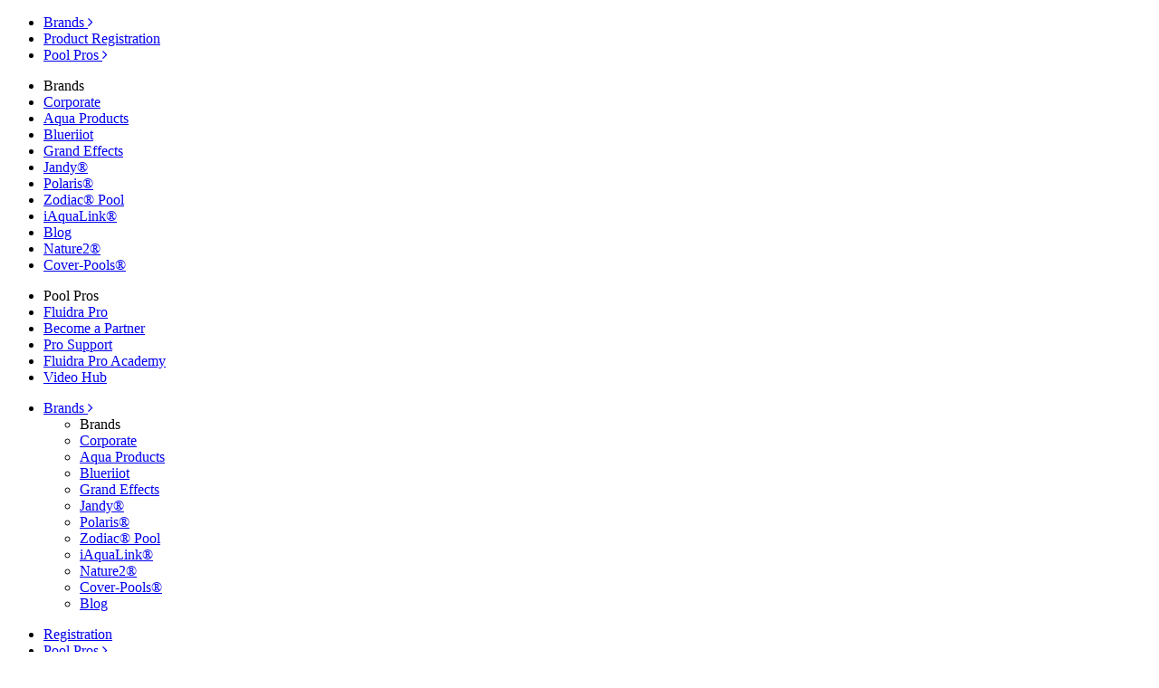

--- FILE ---
content_type: text/html; charset=utf-8
request_url: https://www.zodiacpoolblog.com/en/tags/cloudy-water?pg=2
body_size: 5044
content:


<!DOCTYPE html>
<!--[if gt IE 8]><!--> <html class="no-js"> <!--<![endif]-->
    <head>
        <meta property="fb:pages" content="180749621974627" />        
	    <link href="//fonts.googleapis.com/css?family=Lato:100,300,400,700,900,100italic,300italic,400italic,700italic,900italic" rel="stylesheet" type="text/css">
        <meta charset="utf-8">
        <meta http-equiv="X-UA-Compatible" content="IE=edge,chrome=1">
        <title>Zodiac Blog - Cloudy Water</title>
        <meta name="description" content="The Perfect Pool Blog by Zodiac includes all the latest information, tips, and expert advice from Zodiac Pool Systems, Inc. on owning the healthiest, safest, most enjoyable pool possible.">
        <meta name="keywords" content="zodiac blog, zodiac pool blog, zodiac pool tips and tricks, zodiac pool tips, pool tips">
		<meta name="viewport" content="width=device-width, initial-scale=1" />
		<link rel="shortcut icon" type="image/x-icon" href="-/media/FBE4929746D54844A14206B519DFB7CD.ashx">
<link rel="apple-touch-icon" sizes="57x57" href="-/media/A8DE3D698B0149D28DA9EF23779B455A.ashx" />
<link rel="apple-touch-icon" sizes="114x114" href="-/media/207114AC45634F44B90BA7816A924AB2.ashx" />
<link rel="apple-touch-icon" sizes="72x72" href="-/media/0488037428C94F1D91380D5C15604BEE.ashx" />
<link rel="apple-touch-icon" sizes="144x144" href="-/media/F38AE1CCB7B0497A8065602FA2E98EB0.ashx" />
<link rel="apple-touch-icon" sizes="60x60" href="-/media/6BEA5BDFFFF641CE8162D8C43ED53DC0.ashx" />
<link rel="apple-touch-icon" sizes="120x120" href="-/media/F880C34C6CCC4046BC76622F28A6C494.ashx" />
<link rel="apple-touch-icon" sizes="76x76" href="-/media/3C41F7156A0D4B1B9E0311B62FE3AF14.ashx" />
<link rel="apple-touch-icon" sizes="152x152" href="-/media/F3872365D7914E0591711C6E8859F9D7.ashx" />
<link rel="icon" type="image/x-icon" href="-/media/FBE4929746D54844A14206B519DFB7CD.ashx" />
<link rel="icon" type="image/png" href="-/media/8E40BCD4428249ADAF31AD43D4561DB8.ashx" sizes="196x196" />
<link rel="icon" type="image/png" href="-/media/9FAB3A9612064B4292990AE747DD5B01.ashx" sizes="96x96" />
<link rel="icon" type="image/png" href="-/media/BDB3DB8C25BD498B85FED30EB486B8DA.ashx" sizes="32x32" />
<link rel="icon" type="image/png" href="-/media/D6EB97AD01DF46F1A83C63C809A2101B.ashx" sizes="16x16" />
<link rel="icon" type="image/png" href="-/media/4FD2691880C24570B40E8B43EE934CB8.ashx" sizes="128x128" />
<meta name="msapplication-TileColor" content="#0D2C54" />
<meta name="msapplication-TileImage" content="-/media/2EB5F190F8754C468A8348FBF8B36D0B.ashx" />
<meta name="msapplication-square70x70logo" content="-/media/B5EE5AAB08CE48F99521EF5FE2FBBBB9.ashx" />
<meta name="msapplication-square150x150logo" content="-/media/804AAC70DB1D45ED9091433A32B2781E.ashx" />
<meta name="msapplication-wide310x150logo" content="-/media/85BEB39B96784A1CB0B53E28E329701B.ashx" />
<meta name="msapplication-square310x310logo" content="-/media/AA2F7E2A52F24A058B7A294B4781F1BD.ashx" />
		<link href="https://cdn.fluidrausa.com/shared/css/bootstrap.min.css?v=20220621111200" rel="stylesheet"/>

        <link href="https://cdn.fluidrausa.com/shared/css/bootstrap-theme.min.css?v=20220621111200" rel="stylesheet"/>

        <link href="https://cdn.fluidrausa.com/shared/css/NetworkNav.css?v=20220621111200" rel="stylesheet"/>

        <link href="https://cdn.fluidrausa.com/zodiacblog/ui/css/blog.css?v=20220509075100" rel="stylesheet"/>

        <link href="https://cdn.fluidrausa.com/shared/css/glyphicons.css?v=20220621111200" rel="stylesheet"/>

        <link href="//maxcdn.bootstrapcdn.com/font-awesome/4.2.0/css/font-awesome.min.css" rel="stylesheet">

        <script src="//ajax.googleapis.com/ajax/libs/jquery/1.11.1/jquery.min.js"></script>
        <script>window.jQuery || document.write('<script src="https://cdn.fluidrausa.com/zodiacblog/ui/js/vendor/jquery-1.11.1.js?v=20220509075100"><\/script>')</script>
        <script src="https://cdn.fluidrausa.com/shared/js/vendor/modernizr-2.6.2-respond-1.1.0.min.js?v=20220621111200"></script>

        <!-- Google Tag Manager -->
<script>(function(w,d,s,l,i){w[l]=w[l]||[];w[l].push({'gtm.start':
new Date().getTime(),event:'gtm.js'});var f=d.getElementsByTagName(s)[0],
j=d.createElement(s),dl=l!='dataLayer'?'&l='+l:'';j.async=true;j.src=
'https://www.googletagmanager.com/gtm.js?id='+i+dl;f.parentNode.insertBefore(j,f);
})(window,document,'script','dataLayer','GTM-TCDPX9');</script>
<!-- End Google Tag Manager -->

<!-- Instant Articles -->


<!-- End Instant Articles -->

<!-- Old Google Analytics Code -->
<script>
  (function(i,s,o,g,r,a,m){i['GoogleAnalyticsObject']=r;i[r]=i[r]||function(){
  (i[r].q=i[r].q||[]).push(arguments)},i[r].l=1*new Date();a=s.createElement(o),
  m=s.getElementsByTagName(o)[0];a.async=1;a.src=g;m.parentNode.insertBefore(a,m)
  })(window,document,'script','https://www.google-analytics.com/analytics.js','ga');

  ga('create', 'UA-60142012-1', 'auto');
  ga('send', 'pageview');

</script>
<!-- End Old Google Analytics Code -->
        
    </head>
    <body>
        <!-- Google Tag Manager (noscript) -->
<noscript><iframe src="https://www.googletagmanager.com/ns.html?id=GTM-TCDPX9"
height="0" width="0" style="display:none;visibility:hidden"></iframe></noscript>
<!-- End Google Tag Manager (noscript) -->
        <form method="post" action="/en/tags/cloudy-water?pg=2" id="mainform">
<div class="aspNetHidden">
<input type="hidden" name="__VIEWSTATE" id="__VIEWSTATE" value="mycspLn0nme2Y9CyExpJFOZKjzezd3ehqhO7NbbmI4OvC49q1cPFT9v3j6fkD6o0PRS2LTQTgHnoJMt2vbo1jQQBbpusc/lkbVaMLkO9R7Zcmf7WTNZ/j0CpLRGwrIw9" />
</div>

<div class="aspNetHidden">

	<input type="hidden" name="__VIEWSTATEGENERATOR" id="__VIEWSTATEGENERATOR" value="F3BBE31C" />
</div>
            

<div id="top-nav">
    <nav class="navbar navbar-inverse navbar-fixed-top" role="navigation">
	    <div class="container">
	        <div class="visible-xs navbar-header" role="navigation">
			    
    <div role="tabpanel">
	    <ul class="nav nav-tabs" role="tablist">    
    	    
                    <li role="presentation" class="">
                        <a href="#brands" role="tab" data-toggle="tab">
                            Brands <span class="fa fa-angle-right"></span>
                        </a>
                    </li>
                
                    <li role="presentation" class="">
                        <a href="https://register.fluidrausa.com/en/" target="_blank">Product Registration</a>
                    </li>
                
                    <li role="presentation" class="">
                        <a href="#poolpros" role="tab" data-toggle="tab">
                            Pool Pros <span class="fa fa-angle-right"></span>
                        </a>
                    </li>
                
	    </ul>
	    <div class="tab-content">
	         
                <div role="tabpanel" class="tab-pane" id="brands">
                    
		                <ul class="dropdown" role="menu">
			                <li role="presentation" class="dropdown-header">Brands</li>
                            
                                <li>
                                    <a href="https://www.fluidrausa.com/en/" target="_blank">Corporate</a>
                                </li>            
                            
                                <li>
                                    <a href="https://www.aquaproducts.com/en/" target="_blank">Aqua Products</a>
                                </li>            
                            
                                <li>
                                    <a href="https://www.blueriiot.com/us-en" rel="noopener noreferrer" target="_blank">Blueriiot</a>
                                </li>            
                            
                                <li>
                                    <a href="https://www.grandeffects.com/en/" target="_blank">Grand Effects</a>
                                </li>            
                            
                                <li>
                                    <a href="https://www.jandy.com/en/" target="_blank">Jandy®</a>
                                </li>            
                            
                                <li>
                                    <a href="https://www.polarispool.com/en/" target="_blank">Polaris®</a>
                                </li>            
                            
                                <li>
                                    <a href="https://www.zodiacpoolsystems.com/en/" target="_blank">Zodiac® Pool</a>
                                </li>            
                            
                                <li>
                                    <a href="https://www.iaqualink.com/en/" target="_blank">iAquaLink®</a>
                                </li>            
                            
                                <li>
                                    <a href="/en/" target="_blank">Blog</a>
                                </li>            
                            
                                <li>
                                    <a href="https://www.nature2.com/en/" target="_blank">Nature2®</a>
                                </li>            
                            
                                <li>
                                    <a href="http://www.coverpools.com/" rel="noopener noreferrer" target="_blank">Cover-Pools®</a>
                                </li>            
                            
		                </ul>
                    
                </div>
            
                <div role="tabpanel" class="tab-pane" id="registration">
                    
                </div>
            
                <div role="tabpanel" class="tab-pane" id="poolpros">
                    
		                <ul class="dropdown" role="menu">
			                <li role="presentation" class="dropdown-header">Pool Pros</li>
                            
                                <li>
                                    <a href="https://www.fluidrapro.com/en/" target="_blank">Fluidra Pro</a>
                                </li>            
                            
                                <li>
                                    <a href="https://www.fluidrapro.com/en/sign-up" target="_blank">Become a Partner</a>
                                </li>            
                            
                                <li>
                                    <a href="https://www.fluidrausa.com/en/support" target="_blank">Pro Support</a>
                                </li>            
                            
                                <li>
                                    <a href="http://www.fluidraproacademy.com/" rel="noopener noreferrer" target="_blank">Fluidra Pro Academy</a>
                                </li>            
                            
                                <li>
                                    <a href="https://fluidrapro.hubs.vidyard.com/" rel="noopener noreferrer" target="_blank">Video Hub</a>
                                </li>            
                            
		                </ul>
                    
                </div>
            
	    </div>
    </div>

	        </div>
			
			<div class="visible-sm visible-md" role="navigation">
	            <ul class="nav navbar-nav">
	                
            <li class="dropdown">
	            <a class="dropdown-toggle" href="#" data-toggle="dropdown" role="button">Brands <span class="fa fa-angle-right"></span></a>
	            <ul class="dropdown-menu" role="menu">
				    <li role="presentation" class="dropdown-header">Brands</li>
                    
                        <li>
                            <a href="https://www.fluidrausa.com/en/" target="_blank">Corporate</a>
                        </li>            
                    
                        <li>
                            <a href="https://www.aquaproducts.com/en/" target="_blank">Aqua Products</a>
                        </li>            
                    
                        <li>
                            <a href="https://www.blueriiot.com/us-en" rel="noopener noreferrer" target="_blank">Blueriiot</a>
                        </li>            
                    
                        <li>
                            <a href="https://www.grandeffects.com/en/" target="_blank">Grand Effects</a>
                        </li>            
                    
                        <li>
                            <a href="https://www.jandy.com/en/" target="_blank">Jandy®</a>
                        </li>            
                    
                        <li>
                            <a href="https://www.polarispool.com/en/" target="_blank">Polaris®</a>
                        </li>            
                    
                        <li>
                            <a href="https://www.zodiacpoolsystems.com/en/" target="_blank">Zodiac® Pool</a>
                        </li>            
                    
                        <li>
                            <a href="https://www.iaqualink.com/en/" target="_blank">iAquaLink®</a>
                        </li>            
                    
                        <li>
                            <a href="https://www.nature2.com/en/" target="_blank">Nature2®</a>
                        </li>            
                    
                        <li>
                            <a href="http://www.coverpools.com/" rel="noopener noreferrer" target="_blank">Cover-Pools®</a>
                        </li>            
                    
                        <li>
                            <a href="/en/" target="_blank">Blog</a>
                        </li>            
                    
	            </ul>
	        </li>
        
	            </ul>
	            <ul class="nav navbar-nav navbar-right">
	                
            <li class="">
                <a href="https://register.fluidrausa.com/en/" target="_blank">Registration</a>
            </li>
        
            <li class="dropdown">
	            <a class="dropdown-toggle" href="#" data-toggle="dropdown" role="button">Pool Pros <span class="fa fa-angle-right"></span></a>
	            <ul class="dropdown-menu" role="menu">
				    <li role="presentation" class="dropdown-header">Pool Pros</li>
                    
                        <li>
                            <a href="https://www.fluidrapro.com/en/" target="_blank">Fluidra Pro</a>
                        </li>            
                    
                        <li>
                            <a href="https://www.fluidrapro.com/en/sign-up" target="_blank">Become a Partner</a>
                        </li>            
                    
                        <li>
                            <a href="https://www.fluidrausa.com/en/support" target="_blank">Pro Support</a>
                        </li>            
                    
                        <li>
                            <a href="http://www.fluidraproacademy.com/" rel="noopener noreferrer" target="_blank">Fluidra Pro Academy</a>
                        </li>            
                    
                        <li>
                            <a href="https://fluidrapro.hubs.vidyard.com/" rel="noopener noreferrer" target="_blank">Video Hub</a>
                        </li>            
                    
	            </ul>
	        </li>
        
	            </ul>
			</div>

	        <div class="visible-lg">
	            <ul class="nav navbar-nav">
	                
            <li class="">
                <a href="https://www.fluidrausa.com/en/" target="_blank">Corporate</a>
            </li>
        
            <li class="">
                <a href="https://www.jandy.com/en/" target="_blank">Jandy<sup>&reg;</sup></a>
            </li>
        
            <li class="">
                <a href="https://www.polarispool.com/en/" target="_blank">Polaris<sup>&reg;</sup></a>
            </li>
        
            <li class="">
                <a href="https://www.srsmith.com/en-us/" rel="noopener noreferrer" target="_blank">S.R. Smith<sup>&reg;</sup></a>
            </li>
        
            <li class="">
                <a href="https://www.iaqualink.com/en/" target="_blank">iAquaLink<sup>&reg;</sup></a>
            </li>
        
            <li class="dropdown">
	            <a class="dropdown-toggle" href="#" data-toggle="dropdown" role="button">More Brands <span class="fa fa-angle-right"></span></a>
	            <ul class="dropdown-menu" role="menu">
				    <li role="presentation" class="dropdown-header">More Brands</li>
                    
                        <li>
                            <a href="https://www.aquaproducts.com/en/" target="_blank">Aqua Products</a>
                        </li>            
                    
                        <li>
                            <a href="https://www.blueriiot.com/us-en" rel="noopener noreferrer" target="_blank">Blueriiot</a>
                        </li>            
                    
                        <li>
                            <a href="https://www.grandeffects.com/en/" target="_blank">Grand Effects</a>
                        </li>            
                    
                        <li>
                            <a href="https://www.taylortechnologies.com/en" rel="noopener noreferrer" target="_blank">Taylor <sup>&reg;</sup></a>
                        </li>            
                    
                        <li>
                            <a href="https://www.zodiacpoolsystems.com/en/" target="_blank">Zodiac<sup>&reg;</sup> Pool</a>
                        </li>            
                    
                        <li>
                            <a href="https://www.nature2.com/en/" target="_blank">Nature2<sup>&reg;</sup></a>
                        </li>            
                    
                        <li>
                            <a href="http://www.coverpools.com/" rel="noopener noreferrer" target="_blank">Cover-Pools<sup>&reg;</sup></a>
                        </li>            
                    
	            </ul>
	        </li>
        
	            </ul>
	            <ul class="nav navbar-nav navbar-right">
	                
            <li class="">
                <a href="https://register.fluidrausa.com/en/" target="_blank">Product Registration</a>
            </li>
        
            <li class="active">
                <a href="/en/" target="_blank">Blog</a>
            </li>
        
            <li class="dropdown">
	            <a class="dropdown-toggle" href="#" data-toggle="dropdown" role="button">Pool Pros <span class="fa fa-angle-right"></span></a>
	            <ul class="dropdown-menu" role="menu">
				    <li role="presentation" class="dropdown-header">Pool Pros</li>
                    
                        <li>
                            <a href="https://www.fluidrapro.com/en/" target="_blank">Fluidra Pro</a>
                        </li>            
                    
                        <li>
                            <a href="https://www.fluidrapro.com/en/sign-up" target="_blank">Become a Partner</a>
                        </li>            
                    
                        <li>
                            <a href="https://www.fluidrausa.com/en/support" target="_blank">Pro Support</a>
                        </li>            
                    
                        <li>
                            <a href="http://www.fluidraproacademy.com/" rel="noopener noreferrer" target="_blank">Fluidra Pro Academy</a>
                        </li>            
                    
                        <li>
                            <a href="https://fluidrapro.hubs.vidyard.com/" rel="noopener noreferrer" target="_blank">Video Hub</a>
                        </li>            
                    
	            </ul>
	        </li>
        
	            </ul>
	        </div>
	    </div>
	</nav>
</div>


    <div class="sideButtons visible-lg">
        
    </div>

    <div class="visible-xs visible-sm visible-md" id="GlobalWidget">
		<nav class="navbar navbar-default navbar-fixed-bottom" role="navigation">
		  <div class="container-fluid">
		  	<div class="row">
			    
			</div>
		  </div>
		</nav>
	</div>



<div class="navbar-fixed-top brand-nav-fixed">
    </div>
<!--[if lt IE 9]>
	<p class="browsehappy"><strong>WARNING!</strong> You are using an <strong>outdated</strong> browser. Please <a href="http://browsehappy.com/" target="_blank">upgrade your browser</a> to improve your experience.</p>
<![endif]-->
            <div class="container">
                
    <div class="blog-header">
        <h1 class="blog-title"><a href="/en/">The Perfect Pool Blog</a></h1>
        <p class="lead blog-description">Zodiac's In-Depth Resource for All Things Pool.</p>
    </div>

            </div>
            <div class="container">
                

<div class="row">
    <div class="col-sm-8">
        
    </div>
    <div class="col-sm-3 col-sm-offset-1 blog-sidebar">
        <h4>About This Blog</h4>
<p>Includes all the latest information, tips, and expert advice from Zodiac Pool Systems, Inc. on owning the healthiest, safest, most enjoyable pool possible.</p>
<img alt="null" src="https://cdn.fluidrausa.com/-/media/website-assets/fluidra-corporate/global-landing-pages/logos/zodiac.png?mw=250&amp;rev=7339a1e04e94432eb812238576dbdf86" />
<p>Zodiac is a leading global manufacturer of differentiated pool and spa products. With our rich heritage of innovation excellence, we develop some of the world's leading products that afford our customers a better life.</p>
<p>&nbsp;</p>
<p><a href="https://www.fluidrausa.com/en/support" target="_blank">Contact Us</a></p>

    <div class="sidebar-module">
        <h4>Categories</h4>

        <ul class="list-unstyled category">
            
                <li><a href="/en/categories/pool-care">Pool Care</a></li>
            
                <li><a href="/en/categories/pool-history">Pool History</a></li>
            
                <li><a href="/en/categories/pool-lifestyle">Pool Lifestyle</a></li>
            
                <li><a href="/en/categories/pool-tips">Pool Tips</a></li>
            
        </ul>
    </div>

    <div class="sidebar-module">
        <h4>Tags</h4>
        <p class="blog-tags">
            
                <a href="/en/tags/accident-prevention">
                    <span class="glyphicon glyphicon-tag"></span>
                    accident prevention
                </a>
            
                <a href="/en/tags/algae">
                    <span class="glyphicon glyphicon-tag"></span>
                    algae
                </a>
            
                <a href="/en/tags/alkalinity">
                    <span class="glyphicon glyphicon-tag"></span>
                    alkalinity
                </a>
            
                <a href="/en/tags/chlorine-shock">
                    <span class="glyphicon glyphicon-tag"></span>
                    chlorine shock
                </a>
            
                <a href="/en/tags/cloudy-water">
                    <span class="glyphicon glyphicon-tag"></span>
                    cloudy water
                </a>
            
                <a href="/en/tags/drowning-prevention">
                    <span class="glyphicon glyphicon-tag"></span>
                    drowning prevention
                </a>
            
                <a href="/en/tags/energy-saving">
                    <span class="glyphicon glyphicon-tag"></span>
                    energy saving
                </a>
            
                <a href="/en/tags/fall">
                    <span class="glyphicon glyphicon-tag"></span>
                    fall
                </a>
            
                <a href="/en/tags/green-pool">
                    <span class="glyphicon glyphicon-tag"></span>
                    green pool
                </a>
            
                <a href="/en/tags/maintenance">
                    <span class="glyphicon glyphicon-tag"></span>
                    Maintenance
                </a>
            
                <a href="/en/tags/ph">
                    <span class="glyphicon glyphicon-tag"></span>
                    pH
                </a>
            
                <a href="/en/tags/pool-cleaner">
                    <span class="glyphicon glyphicon-tag"></span>
                    Pool Cleaner
                </a>
            
                <a href="/en/tags/pool-safety">
                    <span class="glyphicon glyphicon-tag"></span>
                    pool safety
                </a>
            
                <a href="/en/tags/pool-terms">
                    <span class="glyphicon glyphicon-tag"></span>
                    pool terms
                </a>
            
                <a href="/en/tags/pool-winterizing">
                    <span class="glyphicon glyphicon-tag"></span>
                    Pool Winterizing
                </a>
            
                <a href="/en/tags/spring">
                    <span class="glyphicon glyphicon-tag"></span>
                    spring
                </a>
            
                <a href="/en/tags/water-balance">
                    <span class="glyphicon glyphicon-tag"></span>
                    water balance
                </a>
            
                <a href="/en/tags/water-conservation">
                    <span class="glyphicon glyphicon-tag"></span>
                    Water Conservation
                </a>
            
        </p>
    </div>

    <div class="sidebar-module">
        <h4>Archive</h4>

        <ul class="list-unstyled category">
            
                <li><a href="/en/2022/september">September 2022</a></li>
            
                <li><a href="/en/2022/october">October 2022</a></li>
            
                <li><a href="/en/2022/june">June 2022</a></li>
            
                <li><a href="/en/2022/july">July 2022</a></li>
            
                <li><a href="/en/2022/august">August 2022</a></li>
            
                <li><a href="/en/2021/september">September 2021</a></li>
            
                <li><a href="/en/2021/november">November 2021</a></li>
            
                <li><a href="/en/2021/may">May 2021</a></li>
            
                <li><a href="/en/2021/march">March 2021</a></li>
            
                <li><a href="/en/2021/june">June 2021</a></li>
            
                <li><a href="/en/2021/july">July 2021</a></li>
            
                <li><a href="/en/2021/january">January 2021</a></li>
            
                <li><a href="/en/2021/february">February 2021</a></li>
            
                <li><a href="/en/2021/august">August 2021</a></li>
            
                <li><a href="/en/2021/april">April 2021</a></li>
            
                <li><a href="/en/2020/january">January 2020</a></li>
            
                <li><a href="/en/2020/february">February 2020</a></li>
            
                <li><a href="/en/2020/march">March 2020</a></li>
            
                <li><a href="/en/2020/september">September 2020</a></li>
            
                <li><a href="/en/2020/november">November 2020</a></li>
            
                <li><a href="/en/2020/december">December 2020</a></li>
            
                <li><a href="/en/2020/august">August 2020</a></li>
            
                <li><a href="/en/2020/april">April 2020</a></li>
            
                <li><a href="/en/2020/may">May 2020</a></li>
            
                <li><a href="/en/2020/june">June 2020</a></li>
            
                <li><a href="/en/2020/july">July 2020</a></li>
            
                <li><a href="/en/2019/september">September 2019</a></li>
            
                <li><a href="/en/2019/may">May 2019</a></li>
            
                <li><a href="/en/2019/july">July 2019</a></li>
            
                <li><a href="/en/2018/october">October 2018</a></li>
            
                <li><a href="/en/2018/may">May 2018</a></li>
            
                <li><a href="/en/2018/march">March 2018</a></li>
            
                <li><a href="/en/2018/june">June 2018</a></li>
            
                <li><a href="/en/2018/february">February 2018</a></li>
            
                <li><a href="/en/2018/december">December 2018</a></li>
            
                <li><a href="/en/2018/august">August 2018</a></li>
            
                <li><a href="/en/2017/december">December 2017</a></li>
            
                <li><a href="/en/2017/november">November 2017</a></li>
            
                <li><a href="/en/2017/october">October 2017</a></li>
            
                <li><a href="/en/2017/september">September 2017</a></li>
            
                <li><a href="/en/2017/july">July 2017</a></li>
            
                <li><a href="/en/2017/june">June 2017</a></li>
            
                <li><a href="/en/2017/may">May 2017</a></li>
            
                <li><a href="/en/2017/april">April 2017</a></li>
            
                <li><a href="/en/2017/march">March 2017</a></li>
            
                <li><a href="/en/2017/february">February 2017</a></li>
            
                <li><a href="/en/2017/january">January 2017</a></li>
            
                <li><a href="/en/2016/january">January 2016</a></li>
            
                <li><a href="/en/2016/february">February 2016</a></li>
            
                <li><a href="/en/2016/march">March 2016</a></li>
            
                <li><a href="/en/2016/april">April 2016</a></li>
            
                <li><a href="/en/2016/may">May 2016</a></li>
            
                <li><a href="/en/2016/june">June 2016</a></li>
            
                <li><a href="/en/2016/july">July 2016</a></li>
            
                <li><a href="/en/2016/august">August 2016</a></li>
            
                <li><a href="/en/2016/september">September 2016</a></li>
            
                <li><a href="/en/2016/october">October 2016</a></li>
            
                <li><a href="/en/2016/november">November 2016</a></li>
            
                <li><a href="/en/2016/december">December 2016</a></li>
            
                <li><a href="/en/2024/april">April 2024</a></li>
            
                <li><a href="/en/2023/november">November 2023</a></li>
            
                <li><a href="/en/2023/march">March 2023</a></li>
            
                <li><a href="/en/2023/january">January 2023</a></li>
            
                <li><a href="/en/2015/september">September 2015</a></li>
            
                <li><a href="/en/2015/october">October 2015</a></li>
            
                <li><a href="/en/2015/november">November 2015</a></li>
            
                <li><a href="/en/2015/may">May 2015</a></li>
            
                <li><a href="/en/2015/march">March 2015</a></li>
            
                <li><a href="/en/2015/june">June 2015</a></li>
            
                <li><a href="/en/2015/july">July 2015</a></li>
            
                <li><a href="/en/2015/december">December 2015</a></li>
            
                <li><a href="/en/2015/august">August 2015</a></li>
            
                <li><a href="/en/2015/april">April 2015</a></li>
            
        </ul>
    </div>

    </div>
</div>
            </div>
            

<footer class="global-footer navbar-inverse">
	<div class="container">
	    
		    <ul class="list-inline">
			    
                    <li>
                        <a href="https://www.fluidrausa.com/en/">Corporate</a>
                    </li>            
                
                    <li>
                        <a href="https://www.fluidrausa.com/en/support">Support</a>
                    </li>            
                
                    <li>
                        <a href="https://locator.fluidrausa.com/en/">Find a Dealer</a>
                    </li>            
                
                    <li>
                        <a href="https://www.fluidrausa.com/en/careers">Careers</a>
                    </li>            
                
                    <li>
                        <a href="https://www.fluidrausa.com/en/legal">Legal</a>
                    </li>            
                
		    </ul>
        <p class="copyright">&copy; 2025 Fluidra. All rights reserved. The trademarks and trade names used herein are the property of their respective owners.</p>


	</div>
</footer>
        </form>

        <script src="https://cdn.fluidrausa.com/shared/js/vendor/bootstrap.min.js?v=20220621111200"></script>

        <script src="https://cdn.fluidrausa.com/zodiacblog/ui/js/blog.js?v=20220509075100"></script>

        <script src="https://cdn.fluidrausa.com/shared/js/webform.js?v=20240613094813"></script>

		<script src="https://cdn.fluidrausa.com/shared/js/vendor/scrolltotop.js?v=20220621111200"></script>

        <script src="https://cdn.fluidrausa.com/shared/js/NetworkNav.js?v=20220621111200"></script>

        <!--default bottom script-->
    <script type="text/javascript" src="/_Incapsula_Resource?SWJIYLWA=719d34d31c8e3a6e6fffd425f7e032f3&ns=3&cb=1144546709" async></script></body>
</html>

--- FILE ---
content_type: text/plain
request_url: https://www.google-analytics.com/j/collect?v=1&_v=j102&a=1461796276&t=pageview&_s=1&dl=https%3A%2F%2Fwww.zodiacpoolblog.com%2Fen%2Ftags%2Fcloudy-water%3Fpg%3D2&ul=en-us%40posix&dt=Zodiac%20Blog%20-%20Cloudy%20Water&sr=1280x720&vp=1280x720&_u=IEBAAEABAAAAACAAI~&jid=485047452&gjid=781634250&cid=93690248.1763107853&tid=UA-60142012-1&_gid=136787736.1763107853&_r=1&_slc=1&z=570437017
body_size: -452
content:
2,cG-BTSGNEB51E

--- FILE ---
content_type: text/plain
request_url: https://www.google-analytics.com/j/collect?v=1&_v=j102&a=1461796276&t=pageview&_s=1&dl=https%3A%2F%2Fwww.zodiacpoolblog.com%2Fen%2Ftags%2Fcloudy-water%3Fpg%3D2&ul=en-us%40posix&dt=Zodiac%20Blog%20-%20Cloudy%20Water&sr=1280x720&vp=1280x720&_u=aEDAAEABAAAAACAAI~&jid=162546620&gjid=1492457567&cid=93690248.1763107853&tid=UA-104531747-19&_gid=136787736.1763107853&_r=1&_slc=1&gtm=45He5bc1n71TCDPX9v72627166za200zd72627166&gcd=13l3l3l3l1l1&dma=0&tag_exp=103116026~103200004~104527907~104528501~104684208~104684211~105446120~115583767~115616985~115938466~115938469~116217636~116217638&z=1845429876
body_size: -838
content:
2,cG-YJQ8D6ENLP